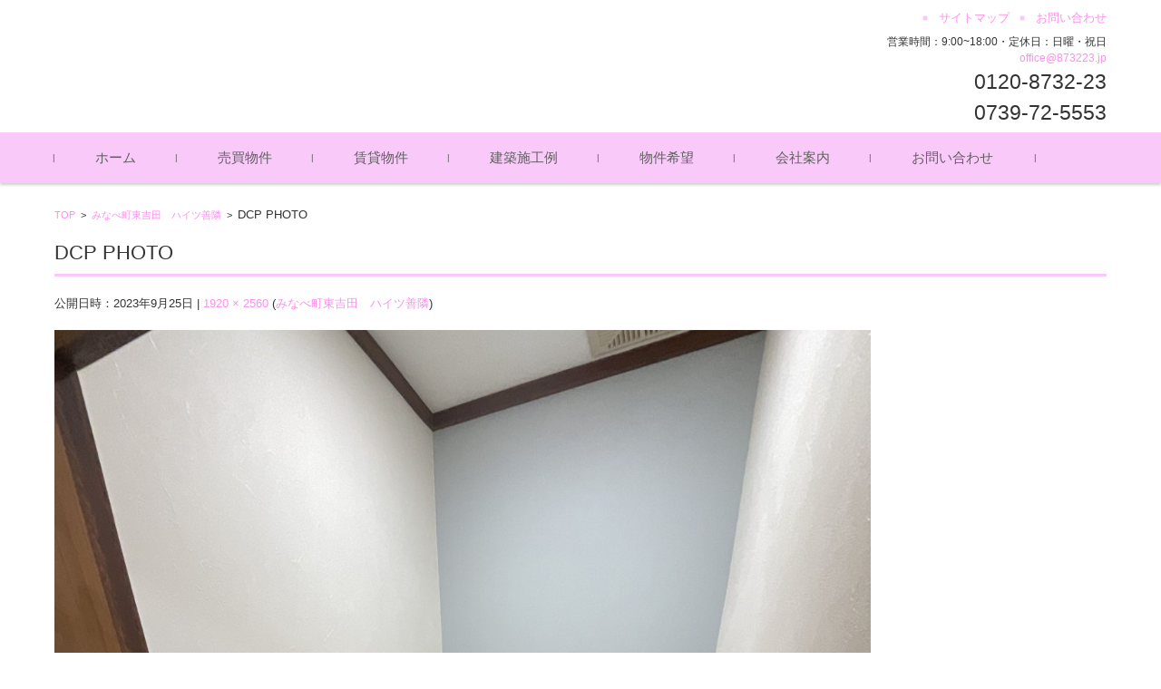

--- FILE ---
content_type: text/html; charset=UTF-8
request_url: https://www.873223.jp/estate/1150/attachment/dcp-photo-190/
body_size: 8989
content:


<!DOCTYPE html>
<html dir="ltr" lang="ja"
	prefix="og: https://ogp.me/ns#" >
<head>

<meta charset="UTF-8">
<meta name="viewport" content="width=device-width, initial-scale=1">
<link rel="profile" href="http://gmpg.org/xfn/11">
<link rel="pingback" href="https://www.873223.jp/xmlrpc.php" />

<title>DCP PHOTO | 和歌山県の紀南 = 田辺市・みなべ町・上富田町・白浜町 = の不動産情報・買取・売却 ｜ 株式会社 花光不動産</title>

		<!-- All in One SEO 4.1.9.4 -->
		<meta name="description" content="DCP PHOTO" />
		<meta name="robots" content="max-image-preview:large" />
		<link rel="canonical" href="https://www.873223.jp/estate/1150/attachment/dcp-photo-190/" />
		<meta property="og:locale" content="ja_JP" />
		<meta property="og:site_name" content="和歌山県の紀南 = 田辺市・みなべ町・上富田町・白浜町 = の不動産情報・買取・売却 ｜ 株式会社 花光不動産 |" />
		<meta property="og:type" content="article" />
		<meta property="og:title" content="DCP PHOTO | 和歌山県の紀南 = 田辺市・みなべ町・上富田町・白浜町 = の不動産情報・買取・売却 ｜ 株式会社 花光不動産" />
		<meta property="og:url" content="https://www.873223.jp/estate/1150/attachment/dcp-photo-190/" />
		<meta property="article:published_time" content="2023-09-25T07:47:21+00:00" />
		<meta property="article:modified_time" content="2023-09-25T07:49:16+00:00" />
		<meta name="twitter:card" content="summary" />
		<meta name="twitter:title" content="DCP PHOTO | 和歌山県の紀南 = 田辺市・みなべ町・上富田町・白浜町 = の不動産情報・買取・売却 ｜ 株式会社 花光不動産" />
		<script type="application/ld+json" class="aioseo-schema">
			{"@context":"https:\/\/schema.org","@graph":[{"@type":"WebSite","@id":"https:\/\/www.873223.jp\/#website","url":"https:\/\/www.873223.jp\/","name":"\u548c\u6b4c\u5c71\u770c\u306e\u7d00\u5357 = \u7530\u8fba\u5e02\u30fb\u307f\u306a\u3079\u753a\u30fb\u4e0a\u5bcc\u7530\u753a\u30fb\u767d\u6d5c\u753a = \u306e\u4e0d\u52d5\u7523\u60c5\u5831\u30fb\u8cb7\u53d6\u30fb\u58f2\u5374 \uff5c \u682a\u5f0f\u4f1a\u793e \u82b1\u5149\u4e0d\u52d5\u7523","inLanguage":"ja","publisher":{"@id":"https:\/\/www.873223.jp\/#organization"}},{"@type":"Organization","@id":"https:\/\/www.873223.jp\/#organization","name":"\u548c\u6b4c\u5c71\u770c\u306e\u7d00\u5357 = \u7530\u8fba\u5e02\u30fb\u307f\u306a\u3079\u753a\u30fb\u4e0a\u5bcc\u7530\u753a\u30fb\u767d\u6d5c\u753a = \u306e\u4e0d\u52d5\u7523\u60c5\u5831\u30fb\u8cb7\u53d6\u30fb\u58f2\u5374 \uff5c \u682a\u5f0f\u4f1a\u793e \u82b1\u5149\u4e0d\u52d5\u7523","url":"https:\/\/www.873223.jp\/"},{"@type":"BreadcrumbList","@id":"https:\/\/www.873223.jp\/estate\/1150\/attachment\/dcp-photo-190\/#breadcrumblist","itemListElement":[{"@type":"ListItem","@id":"https:\/\/www.873223.jp\/#listItem","position":1,"item":{"@type":"WebPage","@id":"https:\/\/www.873223.jp\/","name":"Home","description":"\u548c\u6b4c\u5c71\u770c\u306e\u7d00\u5357\uff08\u7530\u8fba\u5e02\u30fb\u307f\u306a\u3079\u753a\u30fb\u4e0a\u5bcc\u7530\u753a\u30fb\u767d\u6d5c\u753a\uff09\u306e\u571f\u5730\u30fb\u4e2d\u53e4\u6238\u5efa\u306e\u58f2\u8cb7\u7269\u4ef6\u3084\u3001\u30a2\u30d1\u30fc\u30c8\u30fb\u30de\u30f3\u30b7\u30e7\u30f3\u30fb\u4e00\u6238\u5efa\u3066\u30fb\u8cb8\u5009\u5eab\u30fb\u8cb8\u5730\u30fb\u30c6\u30ca\u30f3\u30c8\u306a\u3069\u306e\u8cc3\u8cb8\u7269\u4ef6\u306a\u3069\u5e45\u5e83\u304f\u53d6\u308a\u6271\u3063\u3066\u3044\u307e\u3059\uff01\uff5c \u682a\u5f0f\u4f1a\u793e \u82b1\u5149\u4e0d\u52d5\u7523","url":"https:\/\/www.873223.jp\/"},"nextItem":"https:\/\/www.873223.jp\/estate\/1150\/attachment\/dcp-photo-190\/#listItem"},{"@type":"ListItem","@id":"https:\/\/www.873223.jp\/estate\/1150\/attachment\/dcp-photo-190\/#listItem","position":2,"item":{"@type":"WebPage","@id":"https:\/\/www.873223.jp\/estate\/1150\/attachment\/dcp-photo-190\/","name":"DCP PHOTO","description":"DCP PHOTO","url":"https:\/\/www.873223.jp\/estate\/1150\/attachment\/dcp-photo-190\/"},"previousItem":"https:\/\/www.873223.jp\/#listItem"}]},{"@type":"Person","@id":"https:\/\/www.873223.jp\/author\/8732-koushin\/#author","url":"https:\/\/www.873223.jp\/author\/8732-koushin\/","name":"\u66f4\u65b0\u7528\u30a2\u30ab\u30a6\u30f3\u30c8\u82b1\u5149\u4e0d\u52d5\u7523"},{"@type":"ItemPage","@id":"https:\/\/www.873223.jp\/estate\/1150\/attachment\/dcp-photo-190\/#itempage","url":"https:\/\/www.873223.jp\/estate\/1150\/attachment\/dcp-photo-190\/","name":"DCP PHOTO | \u548c\u6b4c\u5c71\u770c\u306e\u7d00\u5357 = \u7530\u8fba\u5e02\u30fb\u307f\u306a\u3079\u753a\u30fb\u4e0a\u5bcc\u7530\u753a\u30fb\u767d\u6d5c\u753a = \u306e\u4e0d\u52d5\u7523\u60c5\u5831\u30fb\u8cb7\u53d6\u30fb\u58f2\u5374 \uff5c \u682a\u5f0f\u4f1a\u793e \u82b1\u5149\u4e0d\u52d5\u7523","description":"DCP PHOTO","inLanguage":"ja","isPartOf":{"@id":"https:\/\/www.873223.jp\/#website"},"breadcrumb":{"@id":"https:\/\/www.873223.jp\/estate\/1150\/attachment\/dcp-photo-190\/#breadcrumblist"},"author":"https:\/\/www.873223.jp\/author\/8732-koushin\/#author","creator":"https:\/\/www.873223.jp\/author\/8732-koushin\/#author","datePublished":"2023-09-25T07:47:21+09:00","dateModified":"2023-09-25T07:49:16+09:00"}]}
		</script>
		<script type="text/javascript" >
			window.ga=window.ga||function(){(ga.q=ga.q||[]).push(arguments)};ga.l=+new Date;
			ga('create', "UA-154891333-1", 'auto');
			ga('send', 'pageview');
		</script>
		<script async src="https://www.google-analytics.com/analytics.js"></script>
		<!-- All in One SEO -->

<link rel='dns-prefetch' href='//www.google.com' />
<link rel='dns-prefetch' href='//s.w.org' />
<link rel="alternate" type="application/rss+xml" title="和歌山県の紀南 = 田辺市・みなべ町・上富田町・白浜町 = の不動産情報・買取・売却 ｜ 株式会社 花光不動産 &raquo; フィード" href="https://www.873223.jp/feed/" />
<link rel="alternate" type="application/rss+xml" title="和歌山県の紀南 = 田辺市・みなべ町・上富田町・白浜町 = の不動産情報・買取・売却 ｜ 株式会社 花光不動産 &raquo; コメントフィード" href="https://www.873223.jp/comments/feed/" />
		<script type="text/javascript">
			window._wpemojiSettings = {"baseUrl":"https:\/\/s.w.org\/images\/core\/emoji\/13.0.1\/72x72\/","ext":".png","svgUrl":"https:\/\/s.w.org\/images\/core\/emoji\/13.0.1\/svg\/","svgExt":".svg","source":{"concatemoji":"https:\/\/www.873223.jp\/wp-includes\/js\/wp-emoji-release.min.js?ver=5.6.1"}};
			!function(e,a,t){var n,r,o,i=a.createElement("canvas"),p=i.getContext&&i.getContext("2d");function s(e,t){var a=String.fromCharCode;p.clearRect(0,0,i.width,i.height),p.fillText(a.apply(this,e),0,0);e=i.toDataURL();return p.clearRect(0,0,i.width,i.height),p.fillText(a.apply(this,t),0,0),e===i.toDataURL()}function c(e){var t=a.createElement("script");t.src=e,t.defer=t.type="text/javascript",a.getElementsByTagName("head")[0].appendChild(t)}for(o=Array("flag","emoji"),t.supports={everything:!0,everythingExceptFlag:!0},r=0;r<o.length;r++)t.supports[o[r]]=function(e){if(!p||!p.fillText)return!1;switch(p.textBaseline="top",p.font="600 32px Arial",e){case"flag":return s([127987,65039,8205,9895,65039],[127987,65039,8203,9895,65039])?!1:!s([55356,56826,55356,56819],[55356,56826,8203,55356,56819])&&!s([55356,57332,56128,56423,56128,56418,56128,56421,56128,56430,56128,56423,56128,56447],[55356,57332,8203,56128,56423,8203,56128,56418,8203,56128,56421,8203,56128,56430,8203,56128,56423,8203,56128,56447]);case"emoji":return!s([55357,56424,8205,55356,57212],[55357,56424,8203,55356,57212])}return!1}(o[r]),t.supports.everything=t.supports.everything&&t.supports[o[r]],"flag"!==o[r]&&(t.supports.everythingExceptFlag=t.supports.everythingExceptFlag&&t.supports[o[r]]);t.supports.everythingExceptFlag=t.supports.everythingExceptFlag&&!t.supports.flag,t.DOMReady=!1,t.readyCallback=function(){t.DOMReady=!0},t.supports.everything||(n=function(){t.readyCallback()},a.addEventListener?(a.addEventListener("DOMContentLoaded",n,!1),e.addEventListener("load",n,!1)):(e.attachEvent("onload",n),a.attachEvent("onreadystatechange",function(){"complete"===a.readyState&&t.readyCallback()})),(n=t.source||{}).concatemoji?c(n.concatemoji):n.wpemoji&&n.twemoji&&(c(n.twemoji),c(n.wpemoji)))}(window,document,window._wpemojiSettings);
		</script>
		<style type="text/css">
img.wp-smiley,
img.emoji {
	display: inline !important;
	border: none !important;
	box-shadow: none !important;
	height: 1em !important;
	width: 1em !important;
	margin: 0 .07em !important;
	vertical-align: -0.1em !important;
	background: none !important;
	padding: 0 !important;
}
</style>
	<link rel='stylesheet' id='wp-block-library-css'  href='https://www.873223.jp/wp-includes/css/dist/block-library/style.min.css?ver=5.6.1' type='text/css' media='all' />
<link rel='stylesheet' id='contact-form-7-css'  href='https://www.873223.jp/wp-content/plugins/contact-form-7/includes/css/styles.css?ver=5.4.2' type='text/css' media='all' />
<link rel='stylesheet' id='whats-new-style-css'  href='https://www.873223.jp/wp-content/plugins/whats-new-genarator/whats-new.css?ver=2.0.2' type='text/css' media='all' />
<link rel='stylesheet' id='child-pages-shortcode-css-css'  href='https://www.873223.jp/wp-content/plugins/child-pages-shortcode/css/child-pages-shortcode.min.css?ver=1.1.4' type='text/css' media='all' />
<link rel='stylesheet' id='parent-style-css'  href='https://www.873223.jp/wp-content/themes/fsvbasic/style.css?ver=5.6.1' type='text/css' media='all' />
<link rel='stylesheet' id='child-style-css'  href='https://www.873223.jp/wp-content/themes/fsvbasic-873223/style.css?ver=1721956581' type='text/css' media='all' />
<link rel='stylesheet' id='fsvbasic-style-css'  href='https://www.873223.jp/wp-content/themes/fsvbasic-873223/style.css?ver=5.6.1' type='text/css' media='all' />
<link rel='stylesheet' id='jquery-bxslider-styles-css'  href='https://www.873223.jp/wp-content/themes/fsvbasic/css/jquery.bxslider.css?ver=5.6.1' type='text/css' media='all' />
<link rel='stylesheet' id='fsvbasic-overwrite-css'  href='https://www.873223.jp/wp-content/themes/fsvbasic/css/overwrite.css?ver=5.6.1' type='text/css' media='all' />
<link rel='stylesheet' id='dashicons-css'  href='https://www.873223.jp/wp-includes/css/dashicons.min.css?ver=5.6.1' type='text/css' media='all' />
<link rel='stylesheet' id='tablepress-default-css'  href='https://www.873223.jp/wp-content/plugins/tablepress/css/default.min.css?ver=1.14' type='text/css' media='all' />
<link rel='stylesheet' id='jquery.lightbox.min.css-css'  href='https://www.873223.jp/wp-content/plugins/wp-jquery-lightbox/styles/lightbox.min.css?ver=1.4.8.2' type='text/css' media='all' />
<script type='text/javascript' src='https://www.873223.jp/wp-includes/js/jquery/jquery.min.js?ver=3.5.1' id='jquery-core-js'></script>
<script type='text/javascript' src='https://www.873223.jp/wp-includes/js/jquery/jquery-migrate.min.js?ver=3.3.2' id='jquery-migrate-js'></script>
<script type='text/javascript' src='https://www.873223.jp/wp-content/plugins/child-pages-shortcode/js/child-pages-shortcode.min.js?ver=1.1.4' id='child-pages-shortcode-js'></script>
<script type='text/javascript' src='https://www.873223.jp/wp-content/themes/fsvbasic/js/jquery.bxslider.min.js?ver=1' id='jquery-bxslider-js'></script>
<script type='text/javascript' src='https://www.873223.jp/wp-content/themes/fsvbasic/js/responsive.js?ver=1' id='jquery-responsive-js'></script>
<link rel="https://api.w.org/" href="https://www.873223.jp/wp-json/" /><link rel="alternate" type="application/json" href="https://www.873223.jp/wp-json/wp/v2/media/2296" /><link rel="EditURI" type="application/rsd+xml" title="RSD" href="https://www.873223.jp/xmlrpc.php?rsd" />
<link rel="wlwmanifest" type="application/wlwmanifest+xml" href="https://www.873223.jp/wp-includes/wlwmanifest.xml" /> 
<meta name="generator" content="WordPress 5.6.1" />
<link rel='shortlink' href='https://www.873223.jp/?p=2296' />
<link rel="alternate" type="application/json+oembed" href="https://www.873223.jp/wp-json/oembed/1.0/embed?url=https%3A%2F%2Fwww.873223.jp%2Festate%2F1150%2Fattachment%2Fdcp-photo-190%2F" />
<link rel="alternate" type="text/xml+oembed" href="https://www.873223.jp/wp-json/oembed/1.0/embed?url=https%3A%2F%2Fwww.873223.jp%2Festate%2F1150%2Fattachment%2Fdcp-photo-190%2F&#038;format=xml" />

<style type="text/css">
/* Main Color */
#header-nav-area,
.nav-previous a::before,
.nav-next a::after,
.page-links > span,
.main-content-header .main-content-title::before,
.topmain-widget-area .widget-title::after,
.post-sitemap-list .widget-title::after,
.sidebar-left .widget-title::after,
.sidebar-right .widget-title::after,
.comments-title::after,
.comment-reply-title::after,
.widget_rss .widget-title .rss-widget-icon-link::after,
#wp-calendar caption,
#wp-calendar tfoot #prev a::before,
#wp-calendar tfoot #next a::before,
.widget_archive select[name=archive-dropdown],
.widget_categories select.postform,
.footer-copy-area,
a[rel*="category"],
#pagetop {
	background-color:#f9caf9;
}

#site-navigation ul li a:hover,
.menu-load-button a,
#header-menu-button button span,
.hw_link1 a::before,
.hw_link2 a::before,
.post-sitemap-list ul li::before,
.widget_archive ul li::before,
.widget_categories ul li::before,
.widget_nav_menu ul li::before,
.widget_pages ul li::before,
.widget_meta ul li::before,
.post-sitemap-list .children li::before,
.widget_nav_menu .sub-menu li::before,
.widget_pages .children li::before,
.widget_categories .children li::before,
#searchform::before {
	color:#f9caf9;
}

input[type="text"],
input[type="password"],
input[type="search"],
input[type="tel"],
input[type="url"],
input[type="email"],
input[type="number"],
textarea,
.site-header-area,
.page-links > span {
	border-color:#f9caf9;
}
/* Link Color */
a {
	color:#ff8eee;
}
/* Sub Light Color */
#site-navigation ul li a:hover,
input[type="text"],
input[type="password"],
input[type="search"],
input[type="tel"],
input[type="url"],
input[type="email"],
input[type="number"],
textarea {
	background-color:#ededb4;
}

#wp-calendar td,
.topmain-welcome-area th,
.textwidget th,
.entry-content th,
.comment-content th,
.widget_framedtext {
	background-color:;
}
/* Main Text Color */
del,
body,
.meta-postdate a,
.page-links > a,
.main-content-header .main-content-title,
.topmain-widget-area .widget-title,
.widget_rss .widget-title .rsswidget,
.widget_framedtext .widget-title,
.topmain-welcome-area th a,
.textwidget th a,
.entry-content th a,
.comment-content th a {
	color:;
}
/* Line & Icon Color */
.mu_register h2,
.widget_recent_comments ul li::before,
.tagcloud a::before {
    color:#f9caf9;
}

hr,
a[rel*="tag"],
.page-links > a:hover,
.post-author {
	background-color:#f9caf9;
}

button,
input,
select,
textarea,
.header-title-only,
.header-title-area,
.header-image-area,
.main-content-area,
.topmain-welcome-area abbr,
.textwidget abbr,
.entry-content abbr,
.comment-content abbr,
.topmain-welcome-area dfn,
.textwidget dfn,
.entry-content dfn,
.comment-content dfn,
.topmain-welcome-area acronym,
.textwidget acronym,
.entry-content acronym,
.comment-content acronym,
.topmain-welcome-area table,
.textwidget table,
.entry-content table,
.comment-content table,
.topmain-welcome-area th,
.textwidget th,
.entry-content th,
.comment-content th,
.topmain-welcome-area td,
.textwidget td,
.entry-content td,
.comment-content td,
.page-links > a,
.nav-single,
.nav-previous a,
.nav-next a,
.comments-title,
.comment-reply-title,
article.comment,
.comment .children,
.nocomments,
.archive-post,
.widget,
.widget-title,
.post-sitemap-list .widget-title,
.post-sitemap-list ul li,
.widget_archive ul li,
.widget_categories ul li,
.widget_nav_menu ul li,
.widget_pages ul li,
.widget_meta ul li,
.widget_recent_entries ul li,
.widget_rss ul li,
.widget_recent_comments ul li,
.widget_tagposts ul li,
.widget_tagpages ul li,
.widget_catposts ul li,
.hw_link1,
.hw_link2,
.hw_link2 a,
.post-sitemap-list .children,
.widget_nav_menu .sub-menu,
.widget_pages .children,
.widget_categories .children,
.topmain-welcome-area pre,
.textwidget pre,
.entry-content pre,
.comment-content pre,
.main-content-header .main-content-title,
.topmain-widget-area .widget-title,
.post-sitemap-list .widget-title,
.sidebar-left .widget-title,
.sidebar-right .widget-title,
.comments-title,
.comment-reply-title {
	border-color:#f9caf9;
}
#wp-calendar th {
	background-color:#606060;
}

#site-navigation ul li a,
a[rel*="category"],
a[rel*="tag"],
.page-links > span,
.nav-previous a::before,
.nav-next a::after,
.post-author,
.widget_rss .widget-title .rss-widget-icon-link::after,
.widget_archive select[name=archive-dropdown],
.widget_categories select.postform,
#wp-calendar caption,
#wp-calendar tfoot #prev a::before,
#wp-calendar tfoot #next a::before,
.footer-copy-area .footer-copy,
.footer-copy-area .footer-copy a,
#pagetop {
	color:#606060;
}

#site-navigation div.menu,
#site-navigation ul li,
div.attachment img,
.wp-caption img,
img.main-tile,
img.alignleft,
img.alignright,
img.aligncenter,
img.alignnone,
.archive-post img {
	border-color:#606060;
}
.topmain-welcome-area {
	background-image: radial-gradient( 20%, transparent 20%),radial-gradient( 20%, transparent 20%);
}

@-moz-document url-prefix() {

	.topmain-welcome-area{
		background-image: radial-gradient( 10%, transparent 10%),radial-gradient( 10%, transparent 10%);
	}

}
@media screen and (min-width:786px) {
	/* Main Color */
	#site-navigation div.menu > ul > li:hover li:hover > a,
	#site-navigation ul li:hover ul li ul li:hover > a  {
		color:#f9caf9;
	}

	.topmain-widget-area .widget_tagposts ul li .ex_tag_button,
	.topmain-widget-area .widget_tagpages ul li .ex_tag_button {
		background-color:#f9caf9;
	}

	#site-navigation ul li ul li a {
		border-color:#f9caf9;
	}
	/* Link Color */
	#site-navigation div.menu > ul > li:hover > a,
	#site-navigation ul li ul li ul li a,
	#site-navigation div.menu > ul > li:hover > ul > li {
		background-color:#ff8eee;
	}
	/* Sub Light Color */
	#site-navigation div.menu > ul > li:hover li:hover > a,
	#site-navigation ul li:hover ul li ul li:hover > a  {
		background-color:#ededb4;
	}
	.footer-widget-area {
		background-color:;
	}
	.comments-area,
	.article-group,
	.post-sitemap-list ul,
	.widget_archive ul,
	.widget_categories ul,
	.widget_nav_menu ul,
	.widget_pages ul,
	.widget_meta ul,
	.widget_recent_entries ul,
	.widget_rss ul,
	.widget_recent_comments ul,
	.widget_tagposts ul,
	.widget_tagpages ul,
	.widget_catposts ul,
	.post-sitemap-list ul li:last-child,
	.widget_archive ul li:last-child,
	.widget_categories ul li:last-child,
	.widget_nav_menu ul li:last-child,
	.widget_pages ul li:last-child,
	.widget_meta ul li:last-child,
	.widget_recent_entries ul li:last-child,
	.widget_rss ul li:last-child,
	.widget_recent_comments ul li:last-child,
	.widget_tagposts ul li:last-child,
	.widget_tagpages ul li:last-child,
	.widget_catposts ul li:last-child,
	#footer-widget-area-1,
	#footer-widget-area-2,
	.widget_framedtext {
		border-color:#f9caf9;
	}
	#site-navigation div.menu > ul > li:hover > a,
	#site-navigation div.menu > ul > li::before,
	#site-navigation div.menu > ul > li:last-child::after,
	.topmain-widget-area .widget_tagposts ul li .ex_tag_button a,
	.topmain-widget-area .widget_tagpages ul li .ex_tag_button a {
		color:#606060;
	}
}
</style>
<link rel="icon" href="https://www.873223.jp/wp-content/uploads/2021/02/cropped-image3-32x32.jpg" sizes="32x32" />
<link rel="icon" href="https://www.873223.jp/wp-content/uploads/2021/02/cropped-image3-192x192.jpg" sizes="192x192" />
<link rel="apple-touch-icon" href="https://www.873223.jp/wp-content/uploads/2021/02/cropped-image3-180x180.jpg" />
<meta name="msapplication-TileImage" content="https://www.873223.jp/wp-content/uploads/2021/02/cropped-image3-270x270.jpg" />

</head>

<body class="attachment attachment-template-default single single-attachment postid-2296 attachmentid-2296 attachment-jpeg full-width custom-background-white">

<div id="layout">

<div id="page">

<div id="masthead" class="site-header-area" role="banner">

<div class="component-inner">

<div id="header-menu-button" class="menu-load-button">

<button id="button-toggle-menu"><span class="dashicons dashicons-menu"></span></button>

</div><!-- #header-menu-button -->


<div id="header-title-area" class="header-title-area">

<p class="site-title-img"><a href="https://www.873223.jp/" rel="home"><img src="https://www.873223.jp/wp-content/uploads/2020/09/hed.jpg" alt="和歌山県の紀南 = 田辺市・みなべ町・上富田町・白浜町 = の不動産情報・買取・売却 ｜ 株式会社 花光不動産" /></a></p>

</div><!-- #header-title-area -->

<div id="header-widget-area">


<p class="hw_link2">
<a href="https://www.873223.jp/サイトマップ/"><span>サイトマップ</span></a><a href="https://www.873223.jp/otoi/"><span>お問い合わせ</span></a></p>

<p class="hw_text">営業時間：9:00~18:00・定休日：日曜・祝日<br><a href="mailto:office@873223.jp">office@873223.jp  </a></p><p class="hw_text_large">0120-8732-23<br>0739-72-5553</p>
</div><!-- #header-widget-area -->

</div><!-- .component-inner -->

</div><!-- #masthead -->

<div id="header-nav-area" class="navigation-area clear">

<div class="component-inner clear">

<a class="assistive-text" href="#content">コンテンツに移動</a>

<nav id="site-navigation" class="main-navigation" role="navigation">

<div class="menu"><ul id="menu-topmenu" class="menu"><li id="menu-item-33" class="menu-item menu-item-type-custom menu-item-object-custom menu-item-home menu-item-33"><a href="https://www.873223.jp">ホーム</a></li>
<li id="menu-item-34" class="menu-item menu-item-type-post_type menu-item-object-page menu-item-has-children menu-item-34"><a href="https://www.873223.jp/%e5%a3%b2%e8%b2%b7%e7%89%a9%e4%bb%b6/">売買物件</a>
<ul class="sub-menu">
	<li id="menu-item-414" class="menu-item menu-item-type-post_type menu-item-object-page menu-item-414"><a href="https://www.873223.jp/%e5%9c%9f%e5%9c%b0/">土地（売買物件）</a></li>
	<li id="menu-item-415" class="menu-item menu-item-type-post_type menu-item-object-page menu-item-415"><a href="https://www.873223.jp/%e4%b8%ad%e5%8f%a4%e6%88%b8%e5%bb%ba/">中古戸建（売買物件）</a></li>
</ul>
</li>
<li id="menu-item-35" class="menu-item menu-item-type-post_type menu-item-object-page menu-item-has-children menu-item-35"><a href="https://www.873223.jp/%e8%b3%83%e8%b2%b8%e7%89%a9%e4%bb%b6/">賃貸物件</a>
<ul class="sub-menu">
	<li id="menu-item-418" class="menu-item menu-item-type-post_type menu-item-object-page menu-item-418"><a href="https://www.873223.jp/%e3%82%a2%e3%83%91%e3%83%bc%e3%83%88%e3%83%bb%e3%83%9e%e3%83%b3%e3%82%b7%e3%83%a7%e3%83%b3%ef%bc%88%e8%b3%83%e8%b2%b8%e7%89%a9%e4%bb%b6%ef%bc%89/">アパート・マンション（賃貸物件）</a></li>
	<li id="menu-item-416" class="menu-item menu-item-type-post_type menu-item-object-page menu-item-416"><a href="https://www.873223.jp/%e4%b8%80%e6%88%b8%e5%bb%ba%e3%81%a6%ef%bc%88%e8%b3%83%e8%b2%b8%e7%89%a9%e4%bb%b6%ef%bc%89/">一戸建て（賃貸物件）</a></li>
	<li id="menu-item-417" class="menu-item menu-item-type-post_type menu-item-object-page menu-item-417"><a href="https://www.873223.jp/%e8%b2%b8%e5%80%89%e5%ba%ab%e3%83%bb%e8%b2%b8%e5%9c%b0%e3%83%bb%e3%83%86%e3%83%8a%e3%83%b3%e3%83%88%ef%bc%88%e8%b3%83%e8%b2%b8%e7%89%a9%e4%bb%b6%ef%bc%89/">貸倉庫・貸地・テナント（賃貸物件）</a></li>
</ul>
</li>
<li id="menu-item-1585" class="menu-item menu-item-type-post_type_archive menu-item-object-sekou menu-item-1585"><a href="https://www.873223.jp/sekou/">建築施工例</a></li>
<li id="menu-item-154" class="menu-item menu-item-type-post_type menu-item-object-page menu-item-has-children menu-item-154"><a href="https://www.873223.jp/%e7%89%a9%e4%bb%b6%e5%b8%8c%e6%9c%9b/">物件希望</a>
<ul class="sub-menu">
	<li id="menu-item-155" class="menu-item menu-item-type-post_type menu-item-object-page menu-item-155"><a href="https://www.873223.jp/%e7%89%a9%e4%bb%b6%e5%b8%8c%e6%9c%9b/sale/">物件 売却希望</a></li>
	<li id="menu-item-156" class="menu-item menu-item-type-post_type menu-item-object-page menu-item-156"><a href="https://www.873223.jp/%e7%89%a9%e4%bb%b6%e5%b8%8c%e6%9c%9b/buy/">物件 購入希望</a></li>
</ul>
</li>
<li id="menu-item-36" class="menu-item menu-item-type-post_type menu-item-object-page menu-item-has-children menu-item-36"><a href="https://www.873223.jp/company/">会社案内</a>
<ul class="sub-menu">
	<li id="menu-item-194" class="menu-item menu-item-type-custom menu-item-object-custom menu-item-194"><a href="https://www.873223.jp/company/#acc">アクセス</a></li>
	<li id="menu-item-1916" class="menu-item menu-item-type-post_type menu-item-object-page menu-item-1916"><a href="https://www.873223.jp/staff/">スタッフ募集</a></li>
	<li id="menu-item-232" class="menu-item menu-item-type-post_type menu-item-object-page menu-item-privacy-policy menu-item-232"><a href="https://www.873223.jp/privacy-policy/">プライバシーポリシー</a></li>
</ul>
</li>
<li id="menu-item-41" class="menu-item menu-item-type-post_type menu-item-object-page menu-item-41"><a href="https://www.873223.jp/otoi/">お問い合わせ</a></li>
</ul></div>
</nav><!-- #site-navigation -->

</div><!-- .component-inner -->

</div><!-- #header-nav-area -->


<div id="main" class="main-content-area">

<div class="component-inner">

<div id="wrapbox" class="main-content-wrap">

<div id="primary" class="main-content-site" role="main">


<div id="breadcrumb" class="main-breadcrumb">

<a href="https://www.873223.jp/" title="和歌山県の紀南 = 田辺市・みなべ町・上富田町・白浜町 = の不動産情報・買取・売却 ｜ 株式会社 花光不動産" rel="home">TOP</a>

&nbsp;&gt;&nbsp;&nbsp;<a href="https://www.873223.jp/estate/1150/">みなべ町東吉田　ハイツ善隣</a>

		&nbsp;&gt;&nbsp;&nbsp;<span class="currentpage">DCP PHOTO</span>

	
</div><!-- #breadcrumb -->


<article id="post-2296" class="image-attachment post-2296 attachment type-attachment status-inherit hentry">

<header class="main-content-header">

<h1 class="main-content-title">DCP PHOTO</h1>

<div class="entry-meta"><span class="meta-prep meta-prep-entry-date">公開日時：</span><span class="entry-date"><time class="entry-date" datetime="2023-09-25T16:47:21+09:00">2023年9月25日</time></span> | <a href="https://www.873223.jp/wp-content/uploads/2023/09/2_23560692-scaled.jpg" title="フルサイズ画像">1920 &times; 2560</a> (<a href="https://www.873223.jp/estate/1150/" title="Return to みなべ町東吉田　ハイツ善隣" rel="gallery">みなべ町東吉田　ハイツ善隣</a>)
</div><!-- .entry-meta -->

</header><!-- .main-content-header -->

<div class="entry-content">

<div class="attachment">

<img width="900" height="1200" src="https://www.873223.jp/wp-content/uploads/2023/09/2_23560692-scaled.jpg" class="attachment-1200x1200 size-1200x1200" alt="" loading="lazy" srcset="https://www.873223.jp/wp-content/uploads/2023/09/2_23560692-scaled.jpg 1920w, https://www.873223.jp/wp-content/uploads/2023/09/2_23560692-225x300.jpg 225w, https://www.873223.jp/wp-content/uploads/2023/09/2_23560692-768x1024.jpg 768w, https://www.873223.jp/wp-content/uploads/2023/09/2_23560692-1152x1536.jpg 1152w, https://www.873223.jp/wp-content/uploads/2023/09/2_23560692-1536x2048.jpg 1536w, https://www.873223.jp/wp-content/uploads/2023/09/2_23560692-360x480.jpg 360w, https://www.873223.jp/wp-content/uploads/2023/09/2_23560692-720x960.jpg 720w" sizes="(max-width: 900px) 100vw, 900px" />
</div><!-- .attachment -->

<p>DCP PHOTO</p>

</div><!-- .entry-content -->

<div class="clear"></div>

</article><!-- #post -->



</div><!-- #primary -->


</div><!-- #wrapbox -->


</div><!-- .component-inner -->

</div><!-- #main -->


<div id="sub" class="footer-widget-area" role="complementary">

<div class="component-inner">

<div id="footer-widget-area-1" class="widget-area">


<aside id="nav_menu-8" class="widget widget_nav_menu"><div class="menu-footer1-container"><ul id="menu-footer1" class="menu"><li id="menu-item-515" class="menu-item menu-item-type-post_type menu-item-object-page menu-item-has-children menu-item-515"><a href="https://www.873223.jp/%e5%a3%b2%e8%b2%b7%e7%89%a9%e4%bb%b6/">売買物件</a>
<ul class="sub-menu">
	<li id="menu-item-509" class="menu-item menu-item-type-post_type menu-item-object-page menu-item-509"><a href="https://www.873223.jp/%e5%9c%9f%e5%9c%b0/">土地（売買物件）</a></li>
	<li id="menu-item-501" class="menu-item menu-item-type-post_type menu-item-object-page menu-item-501"><a href="https://www.873223.jp/%e4%b8%ad%e5%8f%a4%e6%88%b8%e5%bb%ba/">中古戸建（売買物件）</a></li>
</ul>
</li>
<li id="menu-item-521" class="menu-item menu-item-type-post_type menu-item-object-page menu-item-has-children menu-item-521"><a href="https://www.873223.jp/%e8%b3%83%e8%b2%b8%e7%89%a9%e4%bb%b6/">賃貸物件</a>
<ul class="sub-menu">
	<li id="menu-item-495" class="menu-item menu-item-type-post_type menu-item-object-page menu-item-495"><a href="https://www.873223.jp/%e3%82%a2%e3%83%91%e3%83%bc%e3%83%88%e3%83%bb%e3%83%9e%e3%83%b3%e3%82%b7%e3%83%a7%e3%83%b3%ef%bc%88%e8%b3%83%e8%b2%b8%e7%89%a9%e4%bb%b6%ef%bc%89/">アパート・マンション（賃貸物件）</a></li>
	<li id="menu-item-499" class="menu-item menu-item-type-post_type menu-item-object-page menu-item-499"><a href="https://www.873223.jp/%e4%b8%80%e6%88%b8%e5%bb%ba%e3%81%a6%ef%bc%88%e8%b3%83%e8%b2%b8%e7%89%a9%e4%bb%b6%ef%bc%89/">一戸建て（賃貸物件）</a></li>
	<li id="menu-item-520" class="menu-item menu-item-type-post_type menu-item-object-page menu-item-520"><a href="https://www.873223.jp/%e8%b2%b8%e5%80%89%e5%ba%ab%e3%83%bb%e8%b2%b8%e5%9c%b0%e3%83%bb%e3%83%86%e3%83%8a%e3%83%b3%e3%83%88%ef%bc%88%e8%b3%83%e8%b2%b8%e7%89%a9%e4%bb%b6%ef%bc%89/">貸倉庫・貸地・テナント（賃貸物件）</a></li>
</ul>
</li>
<li id="menu-item-1586" class="menu-item menu-item-type-post_type_archive menu-item-object-sekou menu-item-1586"><a href="https://www.873223.jp/sekou/">建築施工例</a></li>
<li id="menu-item-518" class="menu-item menu-item-type-post_type menu-item-object-page menu-item-518"><a href="https://www.873223.jp/%e7%89%a9%e4%bb%b6%e5%b8%8c%e6%9c%9b/sale/">物件 売却希望</a></li>
<li id="menu-item-519" class="menu-item menu-item-type-post_type menu-item-object-page menu-item-519"><a href="https://www.873223.jp/%e7%89%a9%e4%bb%b6%e5%b8%8c%e6%9c%9b/buy/">物件 購入希望</a></li>
</ul></div></aside>

</div><!-- #footer-widget-area-1 -->

<div id="footer-widget-area-2" class="widget-area">


<aside id="nav_menu-9" class="widget widget_nav_menu"><div class="menu-%e4%bc%9a%e7%a4%be-container"><ul id="menu-%e4%bc%9a%e7%a4%be" class="menu"><li id="menu-item-101" class="menu-item menu-item-type-post_type menu-item-object-page menu-item-has-children menu-item-101"><a href="https://www.873223.jp/company/">会社案内</a>
<ul class="sub-menu">
	<li id="menu-item-1918" class="menu-item menu-item-type-post_type menu-item-object-page menu-item-1918"><a href="https://www.873223.jp/staff/">スタッフ募集</a></li>
</ul>
</li>
<li id="menu-item-816" class="menu-item menu-item-type-custom menu-item-object-custom menu-item-816"><a href="https://www.873223.jp/company/#acc">アクセス</a></li>
<li id="menu-item-99" class="menu-item menu-item-type-post_type menu-item-object-page menu-item-99"><a href="https://www.873223.jp/otoi/">お問い合わせ</a></li>
<li id="menu-item-230" class="menu-item menu-item-type-post_type menu-item-object-page menu-item-privacy-policy menu-item-230"><a href="https://www.873223.jp/privacy-policy/">プライバシーポリシー</a></li>
</ul></div></aside>

</div><!-- #footer-widget-area-2 -->

<div id="footer-widget-area-3" class="widget-area">


<aside id="sow-editor-3" class="widget widget_sow-editor"><div class="so-widget-sow-editor so-widget-sow-editor-base">
<div class="siteorigin-widget-tinymce textwidget">
	<p><span style="font-size: 18pt;">　株式会社花光不動産</span></p>
<p><span style="font-size: 12pt;">　〒645-0002<br />
</span><span style="font-size: 12pt;">　和歌山県日高郡みなべ町芝409-22</span></p>
<table style="border-collapse: collapse; width: 100%; height: 183px;" border="0" cellspacing="5" cellpadding="5">
<tbody>
<tr style="height: 26px;">
<td style="width: 23.0018%; height: 26px;"><span style="font-size: 10pt;">　TEL</span></td>
<td style="width: 76.9982%; height: 26px;"><span style="font-size: 10pt;">0120-8732-23</span></td>
</tr>
<tr style="height: 26px;">
<td style="width: 23.0018%; height: 26px;"></td>
<td style="width: 76.9982%; height: 26px;"><span style="font-size: 10pt;">0739-72-5553</span></td>
</tr>
<tr style="height: 26px;">
<td style="width: 23.0018%; height: 26px;"><span style="font-size: 10pt;">　FAX</span></td>
<td style="width: 76.9982%; height: 26px;"><span style="font-size: 10pt;">0739-72-3335</span></td>
</tr>
<tr style="height: 26px;">
<td style="width: 23.0018%; height: 26px;"><span style="font-size: 10pt;">　営業時間</span></td>
<td style="width: 76.9982%; height: 26px;"><span style="font-size: 10pt;">9:00~18:00</span></td>
</tr>
<tr style="height: 26px;">
<td style="width: 23.0018%; height: 26px;"><span style="font-size: 10pt;">　定休日</span></td>
<td style="width: 76.9982%; height: 26px;"><span style="font-size: 10pt;">日曜・祝日</span></td>
</tr>
<tr style="height: 53px;">
<td style="width: 23.0018%; height: 53px;"><span style="font-size: 10pt;">　免許番号</span></td>
<td style="width: 76.9982%; height: 53px;"><span style="font-size: 10pt;">和歌山県地知事（6）3107号<br />
和歌山県知事許可（般）-3　13186号</span></td>
</tr>
<tr>
<td style="width: 23.0018%; text-align: center;"><span style="font-size: 10pt;">Mail</span></td>
<td style="width: 76.9982%;"><a href="mailto:office@873223.jp"><span style="font-size: 10pt;">office@873223.jp</span></a></td>
</tr>
</tbody>
</table>
<p>&nbsp;</p>
<p>&nbsp;</p>
</div>
</div></aside>

</div><!-- #footer-widget-area-3 -->

</div><!-- .component-inner -->

<div class="clear"></div>

</div><!-- #sub -->


<div id="main-footer" class="footer-copy-area" role="contentinfo">

<div class="component-inner">

<p class="footer-copy">
copyright©2012 株式会社花光不動産 all rights reserved.</p><!-- .footer-copy -->

</div><!-- .component-inner -->

</div><!-- #colophon -->

</div><!-- #page -->

</div><!-- #layout -->

<script type='text/javascript' src='https://www.873223.jp/wp-includes/js/dist/vendor/wp-polyfill.min.js?ver=7.4.4' id='wp-polyfill-js'></script>
<script type='text/javascript' id='wp-polyfill-js-after'>
( 'fetch' in window ) || document.write( '<script src="https://www.873223.jp/wp-includes/js/dist/vendor/wp-polyfill-fetch.min.js?ver=3.0.0"></scr' + 'ipt>' );( document.contains ) || document.write( '<script src="https://www.873223.jp/wp-includes/js/dist/vendor/wp-polyfill-node-contains.min.js?ver=3.42.0"></scr' + 'ipt>' );( window.DOMRect ) || document.write( '<script src="https://www.873223.jp/wp-includes/js/dist/vendor/wp-polyfill-dom-rect.min.js?ver=3.42.0"></scr' + 'ipt>' );( window.URL && window.URL.prototype && window.URLSearchParams ) || document.write( '<script src="https://www.873223.jp/wp-includes/js/dist/vendor/wp-polyfill-url.min.js?ver=3.6.4"></scr' + 'ipt>' );( window.FormData && window.FormData.prototype.keys ) || document.write( '<script src="https://www.873223.jp/wp-includes/js/dist/vendor/wp-polyfill-formdata.min.js?ver=3.0.12"></scr' + 'ipt>' );( Element.prototype.matches && Element.prototype.closest ) || document.write( '<script src="https://www.873223.jp/wp-includes/js/dist/vendor/wp-polyfill-element-closest.min.js?ver=2.0.2"></scr' + 'ipt>' );
</script>
<script type='text/javascript' id='contact-form-7-js-extra'>
/* <![CDATA[ */
var wpcf7 = {"api":{"root":"https:\/\/www.873223.jp\/wp-json\/","namespace":"contact-form-7\/v1"}};
/* ]]> */
</script>
<script type='text/javascript' src='https://www.873223.jp/wp-content/plugins/contact-form-7/includes/js/index.js?ver=5.4.2' id='contact-form-7-js'></script>
<script type='text/javascript' id='google-invisible-recaptcha-js-before'>
var renderInvisibleReCaptcha = function() {

    for (var i = 0; i < document.forms.length; ++i) {
        var form = document.forms[i];
        var holder = form.querySelector('.inv-recaptcha-holder');

        if (null === holder) continue;
		holder.innerHTML = '';

         (function(frm){
			var cf7SubmitElm = frm.querySelector('.wpcf7-submit');
            var holderId = grecaptcha.render(holder,{
                'sitekey': '6LeeOSUpAAAAACCSpiZSl15OrV_YxdpwHzdXAcpN', 'size': 'invisible', 'badge' : 'inline',
                'callback' : function (recaptchaToken) {
					if((null !== cf7SubmitElm) && (typeof jQuery != 'undefined')){jQuery(frm).submit();grecaptcha.reset(holderId);return;}
					 HTMLFormElement.prototype.submit.call(frm);
                },
                'expired-callback' : function(){grecaptcha.reset(holderId);}
            });

			if(null !== cf7SubmitElm && (typeof jQuery != 'undefined') ){
				jQuery(cf7SubmitElm).off('click').on('click', function(clickEvt){
					clickEvt.preventDefault();
					grecaptcha.execute(holderId);
				});
			}
			else
			{
				frm.onsubmit = function (evt){evt.preventDefault();grecaptcha.execute(holderId);};
			}


        })(form);
    }
};
</script>
<script type='text/javascript' async defer src='https://www.google.com/recaptcha/api.js?onload=renderInvisibleReCaptcha&#038;render=explicit' id='google-invisible-recaptcha-js'></script>
<script type='text/javascript' src='https://www.873223.jp/wp-content/plugins/wp-jquery-lightbox/jquery.touchwipe.min.js?ver=1.4.8.2' id='wp-jquery-lightbox-swipe-js'></script>
<script type='text/javascript' id='wp-jquery-lightbox-js-extra'>
/* <![CDATA[ */
var JQLBSettings = {"showTitle":"1","showCaption":"1","showNumbers":"1","fitToScreen":"0","resizeSpeed":"400","showDownload":"0","navbarOnTop":"0","marginSize":"0","slideshowSpeed":"4000","prevLinkTitle":"\u524d\u306e\u753b\u50cf","nextLinkTitle":"\u6b21\u306e\u753b\u50cf","closeTitle":"\u30ae\u30e3\u30e9\u30ea\u30fc\u3092\u9589\u3058\u308b","image":"\u753b\u50cf ","of":"\u306e","download":"\u30c0\u30a6\u30f3\u30ed\u30fc\u30c9","pause":"(pause slideshow)","play":"(play slideshow)"};
/* ]]> */
</script>
<script type='text/javascript' src='https://www.873223.jp/wp-content/plugins/wp-jquery-lightbox/jquery.lightbox.min.js?ver=1.4.8.2' id='wp-jquery-lightbox-js'></script>
<script type='text/javascript' src='https://www.873223.jp/wp-includes/js/wp-embed.min.js?ver=5.6.1' id='wp-embed-js'></script>

</body>
</html>


--- FILE ---
content_type: text/plain
request_url: https://www.google-analytics.com/j/collect?v=1&_v=j102&a=455553126&t=pageview&_s=1&dl=https%3A%2F%2Fwww.873223.jp%2Festate%2F1150%2Fattachment%2Fdcp-photo-190%2F&ul=en-us%40posix&dt=DCP%20PHOTO%20%7C%20%E5%92%8C%E6%AD%8C%E5%B1%B1%E7%9C%8C%E3%81%AE%E7%B4%80%E5%8D%97%20%3D%20%E7%94%B0%E8%BE%BA%E5%B8%82%E3%83%BB%E3%81%BF%E3%81%AA%E3%81%B9%E7%94%BA%E3%83%BB%E4%B8%8A%E5%AF%8C%E7%94%B0%E7%94%BA%E3%83%BB%E7%99%BD%E6%B5%9C%E7%94%BA%20%3D%20%E3%81%AE%E4%B8%8D%E5%8B%95%E7%94%A3%E6%83%85%E5%A0%B1%E3%83%BB%E8%B2%B7%E5%8F%96%E3%83%BB%E5%A3%B2%E5%8D%B4%20%EF%BD%9C%20%E6%A0%AA%E5%BC%8F%E4%BC%9A%E7%A4%BE%20%E8%8A%B1%E5%85%89%E4%B8%8D%E5%8B%95%E7%94%A3&sr=1280x720&vp=1280x720&_u=IEBAAEABAAAAACAAI~&jid=1122602660&gjid=1656201590&cid=723693537.1769715043&tid=UA-154891333-1&_gid=54677007.1769715043&_r=1&_slc=1&z=1938123529
body_size: -449
content:
2,cG-K6FVX8HBWS